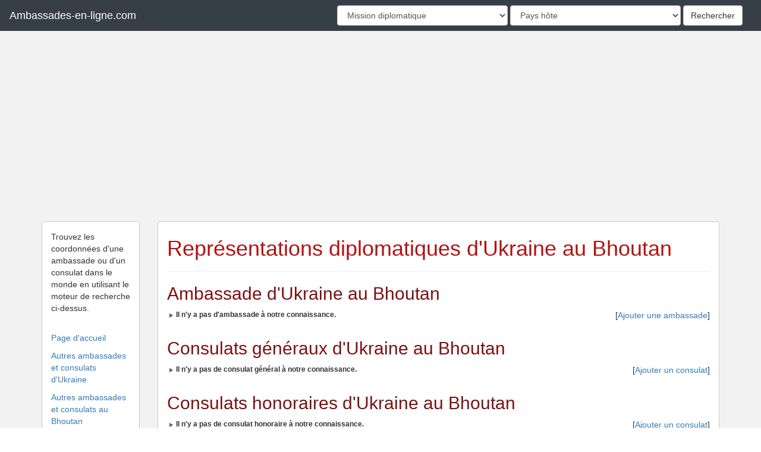

--- FILE ---
content_type: text/html; charset=UTF-8
request_url: http://www.ambassades-en-ligne.com/ambassade-et-consulats-d-Ukraine-au-Bhoutan.html
body_size: 5207
content:

<!doctype html>
<html lang="fr">
<head>
<meta charset="utf-8">
<meta http-equiv="X-UA-Compatible" content="IE=edge">
<meta name="viewport" content="width=device-width, initial-scale=1">
<meta name="description" content="Trouvez les coordonnées de l'ambassade et des consulats d'Ukraine au Bhoutan">
<link rel="icon" href="img/favicon.png">
<title>Ambassade et consulats d'Ukraine au Bhoutan</title>
<link href="https://maxcdn.bootstrapcdn.com/bootstrap/3.3.7/css/bootstrap.min.css" rel="stylesheet">
<!-- HTML5 shim and Respond.js for IE8 support of HTML5 elements and media queries -->
<!--[if lt IE 9]>
          <script src="https://oss.maxcdn.com/html5shiv/3.7.3/html5shiv.min.js"></script>
          <script src="https://oss.maxcdn.com/respond/1.4.2/respond.min.js"></script>
        <![endif]-->
<link href="css/grille-avancee.css" rel="stylesheet">
<link href="css/styles.css" rel="stylesheet">
</head>

<body>
<script src="functions/js/search-engine.js" type="text/javascript"></script>

<header>
  <nav id="menu-haut" class="navbar">
    <div class="container-fluid">
      <div class="navbar-header">
        <button type="button" class="navbar-toggle collapsed" data-toggle="collapse" data-target="#ma-navbar" aria-expanded="false"> <span class="sr-only">Toggle navigation</span> <span class="icon-bar"></span> <span class="icon-bar"></span> <span class="icon-bar"></span> </button>
        <a class="navbar-brand" href="http://www.Ambassades-en-ligne.com">Ambassades-en-ligne.com</a>
      </div>
      <!-- /.navbar-header -->
      
      <div class="collapse navbar-collapse" id="ma-navbar">
        <ul class="nav navbar-nav navbar-right">
          <form method="post" id="select_pays" class="navbar-form navbar-left" role="search" action="ambassade-et-consulats.html">

              <select name="representation" id="representation" class="form-control" onchange="javascript:ajaxmenu();">
                <option value="">Mission diplomatique</option>
                <option value="AFG">Afghanistan</option><option value="ZAF">Afrique du Sud</option><option value="ALB">Albanie</option><option value="DZA">Algérie</option><option value="DEU">Allemagne</option><option value="AND">Andorre</option><option value="AGO">Angola</option><option value="ATG">Antigua-et-Barbuda</option><option value="SAU">Arabie Saoudite</option><option value="ARG">Argentine</option><option value="ARM">Arménie</option><option value="AUS">Australie</option><option value="AUT">Autriche</option><option value="AZE">Azerbaïdjan</option><option value="BHS">Bahamas</option><option value="BHR">Bahreïn</option><option value="BGD">Bangladesh</option><option value="BRB">Barbade</option><option value="BEL">Belgique</option><option value="BLZ">Belize</option><option value="BEN">Bénin</option><option value="BTN">Bhoutan</option><option value="BLR">Biélorussie</option><option value="BOL">Bolivie</option><option value="BIH">Bosnie-Herzégovine</option><option value="BWA">Botswana</option><option value="BRA">Brésil</option><option value="BRN">Brunei</option><option value="BGR">Bulgarie</option><option value="BFA">Burkina Faso</option><option value="BDI">Burundi</option><option value="KHM">Cambodge</option><option value="CMR">Cameroun</option><option value="CAN">Canada</option><option value="CPV">Cap-Vert</option><option value="CAF">Centrafricaine (République)</option><option value="CHL">Chili</option><option value="CHN">Chine</option><option value="CYP">Chypre</option><option value="COL">Colombie</option><option value="COM">Comores</option><option value="COG">Congo</option><option value="COD">Congo (République Démocratique du)</option><option value="PRK">Corée du Nord</option><option value="KOR">Corée du Sud</option><option value="CRI">Costa Rica</option><option value="CIV">Côte d'Ivoire</option><option value="HRV">Croatie</option><option value="CUB">Cuba</option><option value="DNK">Danemark</option><option value="DJI">Djibouti</option><option value="DOM">Dominicaine (République)</option><option value="DMA">Dominique</option><option value="EGY">Egypte</option><option value="ARE">Emirats Arabes Unis</option><option value="ECU">Equateur</option><option value="ERI">Erythrée</option><option value="ESP">Espagne</option><option value="EST">Estonie</option><option value="USA">Etats-Unis</option><option value="ETH">Ethiopie</option><option value="FJI">Fidji</option><option value="FIN">Finlande</option><option value="FRA">France</option><option value="GAB">Gabon</option><option value="GMB">Gambie</option><option value="GEO">Géorgie</option><option value="GHA">Ghana</option><option value="GRC">Grèce</option><option value="GRD">Grenade</option><option value="GTM">Guatemala</option><option value="GIN">Guinée</option><option value="GNQ">Guinée Equatoriale</option><option value="GNB">Guinée-Bissau</option><option value="GUY">Guyana</option><option value="HTI">Haïti</option><option value="HND">Honduras</option><option value="HUN">Hongrie</option><option value="IND">Inde</option><option value="IDN">Indonésie</option><option value="IRQ">Irak</option><option value="IRN">Iran</option><option value="IRL">Irlande</option><option value="ISL">Islande</option><option value="ISR">Israël</option><option value="ITA">Italie</option><option value="JAM">Jamaïque</option><option value="JPN">Japon</option><option value="JOR">Jordanie</option><option value="KAZ">Kazakhstan</option><option value="KEN">Kenya</option><option value="KGZ">Kirghizistan</option><option value="KIR">Kiribati</option><option value="KWT">Koweït</option><option value="LAO">Laos</option><option value="LSO">Lesotho</option><option value="LVA">Lettonie</option><option value="LBN">Liban</option><option value="LBR">Libéria</option><option value="LBY">Libye</option><option value="LIE">Liechtenstein</option><option value="LTU">Lituanie</option><option value="LUX">Luxembourg</option><option value="MKD">Macédoine</option><option value="MDG">Madagascar</option><option value="MYS">Malaisie</option><option value="MWI">Malawi</option><option value="MDV">Maldives</option><option value="MLI">Mali</option><option value="MLT">Malte</option><option value="MAR">Maroc</option><option value="MHL">Marshall</option><option value="MUS">Maurice</option><option value="MRT">Mauritanie</option><option value="MEX">Mexique</option><option value="FSM">Micronésie</option><option value="MDA">Moldavie</option><option value="MCO">Monaco</option><option value="MNG">Mongolie</option><option value="MNE">Monténégro</option><option value="MOZ">Mozambique</option><option value="MMR">Myanmar</option><option value="NAM">Namibie</option><option value="NRU">Nauru</option><option value="NPL">Népal</option><option value="NIC">Nicaragua</option><option value="NER">Niger</option><option value="NGA">Nigeria</option><option value="NOR">Norvège</option><option value="NZL">Nouvelle-Zélande</option><option value="OMN">Oman</option><option value="UGA">Ouganda</option><option value="UZB">Ouzbékistan</option><option value="PAK">Pakistan</option><option value="PLW">Palaos</option><option value="PSE">Palestine</option><option value="PAN">Panama</option><option value="PNG">Papouasie-Nouvelle-Guinée</option><option value="PRY">Paraguay</option><option value="NLD">Pays-Bas</option><option value="PER">Pérou</option><option value="PHL">Philippines</option><option value="POL">Pologne</option><option value="PRT">Portugal</option><option value="QAT">Qatar</option><option value="ROU">Roumanie</option><option value="GBR">Royaume-Uni</option><option value="RUS">Russie</option><option value="RWA">Rwanda</option><option value="KNA">Saint-Christophe-et-Niévès</option><option value="SMR">Saint-Marin</option><option value="VCT">Saint-Vincent-et-les-Grenadines</option><option value="LCA">Sainte-Lucie</option><option value="SLB">Salomon</option><option value="SLV">Salvador</option><option value="WSM">Samoa</option><option value="STP">São Tomé-et-Principe</option><option value="SEN">Sénégal</option><option value="SRB">Serbie</option><option value="SYC">Seychelles</option><option value="SLE">Sierra Leone</option><option value="SGP">Singapour</option><option value="SVK">Slovaquie</option><option value="SVN">Slovénie</option><option value="SOM">Somalie</option><option value="SDN">Soudan</option><option value="LKA">Sri Lanka</option><option value="SWE">Suède</option><option value="CHE">Suisse</option><option value="SUR">Suriname</option><option value="SWZ">Swaziland</option><option value="SYR">Syrie</option><option value="TJK">Tadjikistan</option><option value="TWN">Taïwan</option><option value="TZA">Tanzanie</option><option value="TCD">Tchad</option><option value="CZE">Tchèque (République)</option><option value="THA">Thaïlande</option><option value="TLS">Timor Oriental</option><option value="TGO">Togo</option><option value="TON">Tonga</option><option value="TTO">Trinité-et-Tobago</option><option value="TUN">Tunisie</option><option value="TKM">Turkménistan</option><option value="TUR">Turquie</option><option value="TUV">Tuvalu</option><option value="UKR">Ukraine</option><option value="URY">Uruguay</option><option value="VUT">Vanuatu</option><option value="VAT">Vatican</option><option value="VEN">Venezuela</option><option value="VNM">Viêt Nam</option><option value="YEM">Yémen</option><option value="ZMB">Zambie</option><option value="ZWE">Zimbabwe</option>              </select>

              <select name="pays_hote" id="pays_hote" class="form-control" onchange="javascript:ajaxmenu2();">
                <option value="">Pays hôte</option>
                <option value="AFG">Afghanistan</option><option value="ZAF">Afrique du Sud</option><option value="ALB">Albanie</option><option value="DZA">Algérie</option><option value="DEU">Allemagne</option><option value="AND">Andorre</option><option value="AGO">Angola</option><option value="ATG">Antigua-et-Barbuda</option><option value="SAU">Arabie Saoudite</option><option value="ARG">Argentine</option><option value="ARM">Arménie</option><option value="AUS">Australie</option><option value="AUT">Autriche</option><option value="AZE">Azerbaïdjan</option><option value="BHS">Bahamas</option><option value="BHR">Bahreïn</option><option value="BGD">Bangladesh</option><option value="BRB">Barbade</option><option value="BEL">Belgique</option><option value="BLZ">Belize</option><option value="BEN">Bénin</option><option value="BTN">Bhoutan</option><option value="BLR">Biélorussie</option><option value="BOL">Bolivie</option><option value="BIH">Bosnie-Herzégovine</option><option value="BWA">Botswana</option><option value="BRA">Brésil</option><option value="BRN">Brunei</option><option value="BGR">Bulgarie</option><option value="BFA">Burkina Faso</option><option value="BDI">Burundi</option><option value="KHM">Cambodge</option><option value="CMR">Cameroun</option><option value="CAN">Canada</option><option value="CPV">Cap-Vert</option><option value="CAF">Centrafricaine (République)</option><option value="CHL">Chili</option><option value="CHN">Chine</option><option value="CYP">Chypre</option><option value="COL">Colombie</option><option value="COM">Comores</option><option value="COG">Congo</option><option value="COD">Congo (République Démocratique du)</option><option value="PRK">Corée du Nord</option><option value="KOR">Corée du Sud</option><option value="CRI">Costa Rica</option><option value="CIV">Côte d'Ivoire</option><option value="HRV">Croatie</option><option value="CUB">Cuba</option><option value="DNK">Danemark</option><option value="DJI">Djibouti</option><option value="DOM">Dominicaine (République)</option><option value="DMA">Dominique</option><option value="EGY">Egypte</option><option value="ARE">Emirats Arabes Unis</option><option value="ECU">Equateur</option><option value="ERI">Erythrée</option><option value="ESP">Espagne</option><option value="EST">Estonie</option><option value="USA">Etats-Unis</option><option value="ETH">Ethiopie</option><option value="FJI">Fidji</option><option value="FIN">Finlande</option><option value="FRA">France</option><option value="GAB">Gabon</option><option value="GMB">Gambie</option><option value="GEO">Géorgie</option><option value="GHA">Ghana</option><option value="GRC">Grèce</option><option value="GRD">Grenade</option><option value="GTM">Guatemala</option><option value="GIN">Guinée</option><option value="GNQ">Guinée Equatoriale</option><option value="GNB">Guinée-Bissau</option><option value="GUY">Guyana</option><option value="HTI">Haïti</option><option value="HND">Honduras</option><option value="HUN">Hongrie</option><option value="IND">Inde</option><option value="IDN">Indonésie</option><option value="IRQ">Irak</option><option value="IRN">Iran</option><option value="IRL">Irlande</option><option value="ISL">Islande</option><option value="ISR">Israël</option><option value="ITA">Italie</option><option value="JAM">Jamaïque</option><option value="JPN">Japon</option><option value="JOR">Jordanie</option><option value="KAZ">Kazakhstan</option><option value="KEN">Kenya</option><option value="KGZ">Kirghizistan</option><option value="KIR">Kiribati</option><option value="KWT">Koweït</option><option value="LAO">Laos</option><option value="LSO">Lesotho</option><option value="LVA">Lettonie</option><option value="LBN">Liban</option><option value="LBR">Libéria</option><option value="LBY">Libye</option><option value="LIE">Liechtenstein</option><option value="LTU">Lituanie</option><option value="LUX">Luxembourg</option><option value="MKD">Macédoine</option><option value="MDG">Madagascar</option><option value="MYS">Malaisie</option><option value="MWI">Malawi</option><option value="MDV">Maldives</option><option value="MLI">Mali</option><option value="MLT">Malte</option><option value="MAR">Maroc</option><option value="MHL">Marshall</option><option value="MUS">Maurice</option><option value="MRT">Mauritanie</option><option value="MEX">Mexique</option><option value="FSM">Micronésie</option><option value="MDA">Moldavie</option><option value="MCO">Monaco</option><option value="MNG">Mongolie</option><option value="MNE">Monténégro</option><option value="MOZ">Mozambique</option><option value="MMR">Myanmar</option><option value="NAM">Namibie</option><option value="NRU">Nauru</option><option value="NPL">Népal</option><option value="NIC">Nicaragua</option><option value="NER">Niger</option><option value="NGA">Nigeria</option><option value="NOR">Norvège</option><option value="NZL">Nouvelle-Zélande</option><option value="OMN">Oman</option><option value="UGA">Ouganda</option><option value="UZB">Ouzbékistan</option><option value="PAK">Pakistan</option><option value="PLW">Palaos</option><option value="PSE">Palestine</option><option value="PAN">Panama</option><option value="PNG">Papouasie-Nouvelle-Guinée</option><option value="PRY">Paraguay</option><option value="NLD">Pays-Bas</option><option value="PER">Pérou</option><option value="PHL">Philippines</option><option value="POL">Pologne</option><option value="PRT">Portugal</option><option value="QAT">Qatar</option><option value="ROU">Roumanie</option><option value="GBR">Royaume-Uni</option><option value="RUS">Russie</option><option value="RWA">Rwanda</option><option value="KNA">Saint-Christophe-et-Niévès</option><option value="SMR">Saint-Marin</option><option value="VCT">Saint-Vincent-et-les-Grenadines</option><option value="LCA">Sainte-Lucie</option><option value="SLB">Salomon</option><option value="SLV">Salvador</option><option value="WSM">Samoa</option><option value="STP">São Tomé-et-Principe</option><option value="SEN">Sénégal</option><option value="SRB">Serbie</option><option value="SYC">Seychelles</option><option value="SLE">Sierra Leone</option><option value="SGP">Singapour</option><option value="SVK">Slovaquie</option><option value="SVN">Slovénie</option><option value="SOM">Somalie</option><option value="SDN">Soudan</option><option value="LKA">Sri Lanka</option><option value="SWE">Suède</option><option value="CHE">Suisse</option><option value="SUR">Suriname</option><option value="SWZ">Swaziland</option><option value="SYR">Syrie</option><option value="TJK">Tadjikistan</option><option value="TWN">Taïwan</option><option value="TZA">Tanzanie</option><option value="TCD">Tchad</option><option value="CZE">Tchèque (République)</option><option value="THA">Thaïlande</option><option value="TLS">Timor Oriental</option><option value="TGO">Togo</option><option value="TON">Tonga</option><option value="TTO">Trinité-et-Tobago</option><option value="TUN">Tunisie</option><option value="TKM">Turkménistan</option><option value="TUR">Turquie</option><option value="TUV">Tuvalu</option><option value="UKR">Ukraine</option><option value="URY">Uruguay</option><option value="VUT">Vanuatu</option><option value="VAT">Vatican</option><option value="VEN">Venezuela</option><option value="VNM">Viêt Nam</option><option value="YEM">Yémen</option><option value="ZMB">Zambie</option><option value="ZWE">Zimbabwe</option>              </select>
              <button type="submit" id="bouton-validation" class="btn btn-default">Rechercher</button>
          </form>
        </ul>
      </div>
      <!-- /.collapse --> 
    </div>
    <!-- /.container-fluid --> 
  </nav>
</header>

<!--  <div id="header_1000px">
    <div id="barre_des_langues">
          </div>
    <strong>
    <div id="nom_du_site">  </div>
    </strong>
    <div id="barre_des_missions">
    </div>
  </div>
  </nav>
</header>--><main>
    <div class="container">
    <div class="row publicite">
      <div class="col-xxs-12">
        <script async src="//pagead2.googlesyndication.com/pagead/js/adsbygoogle.js"></script>
<!-- 2016-ambassades-en-ligne-responsive -->

<ins class="adsbygoogle"
     style="display:block"
     data-ad-client="ca-pub-7061607978902750"
     data-ad-slot="1663164534"
     data-ad-format="auto"></ins> 
<script>
(adsbygoogle = window.adsbygoogle || []).push({});
</script>       </div>
    </div>
    <div class="row">
      <div class="col-sm-3 col-md-2">
        <nav id="menu-1" class="bloc_important">
          

  <div class="menu_item"> Trouvez les coordonnées d'une <strong>ambassade</strong> ou d'un <strong>consulat</strong> dans le <strong>monde</strong> en utilisant le moteur de recherche ci-dessus.<br><br> </div>
  <div class="menu_item"> <a href="index.html">Page d'accueil</a> </div>
    <div class="menu_item"> <a href="ambassades-et-consulats-d-Ukraine.html">Autres ambassades et consulats d'Ukraine</a> </div>
  <div class="menu_item"> <a href="ambassades-et-consulats-au-Bhoutan.html">Autres ambassades et consulats au Bhoutan</a> </div>
    <div class="menu_item"> <a href="plan-du-site.html">Plan du site</a><br>
    <br>
  </div>
          </nav>
      </div>
      <!-- /.col-sm-3 -->
      <div class="col-sm-9 col-md-10">
        <section class="bloc_important">
        <div class="page-header">
          <h1> Représentations diplomatiques d'Ukraine au Bhoutan </h1>
          </div>
          <h2> Ambassade d'Ukraine au Bhoutan </h2>
                    <ul class="coordonnees">
            <li>
              <div class="row">
                <div class="col-xs-9">
                  <h3> Il n'y a pas d'ambassade à notre connaissance. </h3>
                </div>
                <!-- /.col-xs-9 -->
                <div class="col-xs-3 text-right">
                  <form method="post" id="aj_amb" name="aj_amb" action="ajout.html">
                    <input type="hidden" name="type_representation" value="1">
                    <input type="hidden" name="representation" value="UKR">
                    <input type="hidden" name="pays_hote" value="BTN">
                    <input type="hidden" name="nom_pays_represente" value="Ukraine">
                    <input type="hidden" name="nom_pays_hote" value="Bhoutan">
                    <input type="hidden" name="de_plus_nom_du_pays_represente" value="d'Ukraine">
                    <input type="hidden" name="en_plus_nom_du_pays_hote" value="au Bhoutan">
                    [<a href="javascript:document.aj_amb.submit();">Ajouter une ambassade</a>]
                  </form>
                </div>
                <!-- /.col-xs-3 --> 
              </div>
              <!-- /.row --> 
            </li>
          </ul>
                    <h2> Consulats généraux d'Ukraine au Bhoutan </h2>
                    <ul class="coordonnees">
            <li>
              <div class="row">
                <div class="col-xs-9">
                  <h3> Il n'y a pas de consulat général à notre connaissance. </h3>
                </div>
                <!-- /.col-xs-9 -->
                <div class="col-xs-3 text-right">
                  <form method="post" id="aj_cons_gene" name="aj_cons_gene" action="ajout.html">
                    <input type="hidden" name="type_representation" value="2">
                    <input type="hidden" name="representation" value="UKR">
                    <input type="hidden" name="pays_hote" value="BTN">
                    <input type="hidden" name="nom_pays_represente" value="Ukraine">
                    <input type="hidden" name="nom_pays_hote" value="Bhoutan">
                    <input type="hidden" name="de_plus_nom_du_pays_represente" value="d'Ukraine">
                    <input type="hidden" name="en_plus_nom_du_pays_hote" value="au Bhoutan">
                    [<a href="javascript:document.aj_cons_gene.submit();">Ajouter un consulat</a>]
                  </form>
                </div>
                <!-- /.col-xs-3 --> 
              </div>
              <!-- /.row --> 
            </li>
          </ul>
                    <h2> Consulats honoraires d'Ukraine au Bhoutan </h2>
                    <ul class="coordonnees">
            <li>
              <div class="row">
                <div class="col-xs-9">
                  <h3> Il n'y a pas de consulat honoraire à notre connaissance. </h3>
                </div>
                <!-- /.col-xs-9 -->
                <div class="col-xs-3 text-right">
                  <form method="post" id="aj_cons_hono" name="aj_cons_hono" action="ajout.html">
                    <input type="hidden" name="type_representation" value="3">
                    <input type="hidden" name="representation" value="UKR">
                    <input type="hidden" name="pays_hote" value="BTN">
                    <input type="hidden" name="nom_pays_represente" value="Ukraine">
                    <input type="hidden" name="nom_pays_hote" value="Bhoutan">
                    <input type="hidden" name="de_plus_nom_du_pays_represente" value="d'Ukraine">
                    <input type="hidden" name="en_plus_nom_du_pays_hote" value="au Bhoutan">
                    [<a href="javascript:document.aj_cons_hono.submit();">Ajouter un consulat</a>]
                  </form>
                </div>
                <!-- /.col-xs-3 --> 
              </div>
              <!-- /.row --> 
            </li>
          </ul>
                  </section>
      </div>
      <!-- /.col-sm-9 --> 
    </div>
    <!-- /.row --> 
  </div>
  <!-- /#contenu-principal -->
  
  </main>
<footer>
  <div class="container-fluid">
    <div class="row">
      <div class="col-lg-12">
        <!--- Partenaires: <a href="partenaires.html?page=1">page 1</a>-->
        <p class="text-center"> &copy; 2008-2026 - <a href="contactez-nous.html">Contactez-nous</a>
        </p>
        <!--<p class="text-center"> <a href="http://www.jeux-et-consoles.fr" target="_blank">Jeux vidéo et consoles</a> | <a href="http://www.mon-agence-au-pair.com" target="_blank">Séjour au pair</a> </p>-->
      </div>
    </div>
  </div>
</footer>
<!-- Scripts javascript à la fin pour chargement plus rapide des pages -->
<script src="https://ajax.googleapis.com/ajax/libs/jquery/3.1.1/jquery.min.js"></script>
<script src="https://maxcdn.bootstrapcdn.com/bootstrap/3.3.7/js/bootstrap.min.js"></script>

<script async src="//pagead2.googlesyndication.com/pagead/js/adsbygoogle.js"></script>
<script>
  (adsbygoogle = window.adsbygoogle || []).push({
    google_ad_client: "ca-pub-7061607978902750",
    enable_page_level_ads: true
  });
</script>
<script>
  (function(i,s,o,g,r,a,m){i['GoogleAnalyticsObject']=r;i[r]=i[r]||function(){
  (i[r].q=i[r].q||[]).push(arguments)},i[r].l=1*new Date();a=s.createElement(o),
  m=s.getElementsByTagName(o)[0];a.async=1;a.src=g;m.parentNode.insertBefore(a,m)
  })(window,document,'script','//www.google-analytics.com/analytics.js','ga');

  ga('create', 'UA-7972831-13', 'auto');
  ga('send', 'pageview');
</script></body>
</html>

--- FILE ---
content_type: text/html; charset=utf-8
request_url: https://www.google.com/recaptcha/api2/aframe
body_size: 264
content:
<!DOCTYPE HTML><html><head><meta http-equiv="content-type" content="text/html; charset=UTF-8"></head><body><script nonce="okaDIc3eZholh3a3i3pkJg">/** Anti-fraud and anti-abuse applications only. See google.com/recaptcha */ try{var clients={'sodar':'https://pagead2.googlesyndication.com/pagead/sodar?'};window.addEventListener("message",function(a){try{if(a.source===window.parent){var b=JSON.parse(a.data);var c=clients[b['id']];if(c){var d=document.createElement('img');d.src=c+b['params']+'&rc='+(localStorage.getItem("rc::a")?sessionStorage.getItem("rc::b"):"");window.document.body.appendChild(d);sessionStorage.setItem("rc::e",parseInt(sessionStorage.getItem("rc::e")||0)+1);localStorage.setItem("rc::h",'1768893506312');}}}catch(b){}});window.parent.postMessage("_grecaptcha_ready", "*");}catch(b){}</script></body></html>